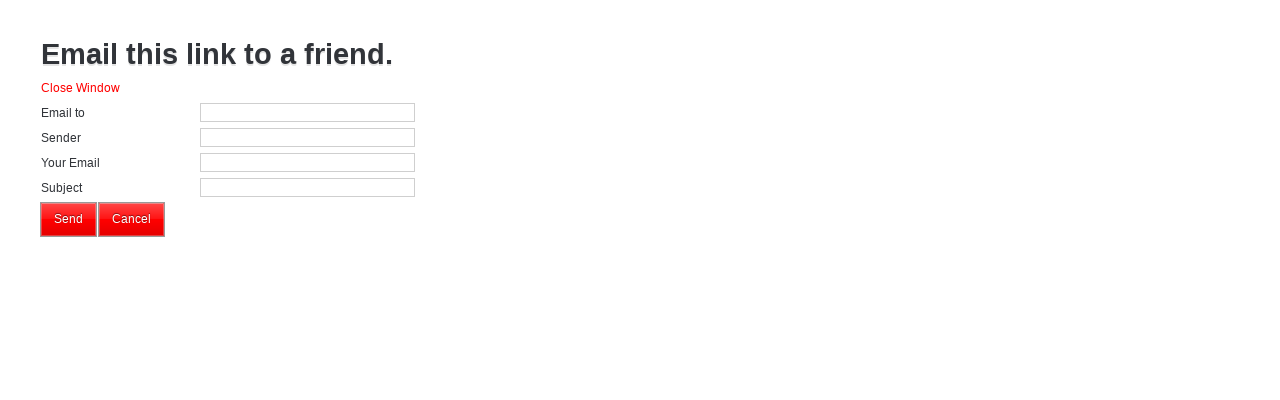

--- FILE ---
content_type: text/css
request_url: https://www.visitholland.nl/templates/rt_kirigami/css/template.css
body_size: 2234
content:
/**
* @version   $Id: template.css 3378 2012-09-07 17:21:30Z kevin $
* @author    RocketTheme http://www.rockettheme.com
* @copyright Copyright (C) 2007 - 2012 RocketTheme, LLC
* @license   http://www.rockettheme.com/legal/license.php RocketTheme Proprietary Use License
*/

#rt-showcase .layout-showcase .sprocket-features-img-container {display: none !important;}
/* Core Settings */
html {margin-bottom: 1px;height: 100%;}
body {font-family: Helvetica,Arial,sans-serif;}
img {max-width: 100%;height: auto;}
.button, button.validate {height: 100%;margin-bottom: 1px;font-family: Helvetica,Arial,sans-serif;}
.component-body {min-width: 320px;height: auto;}
ul {list-style-image: none;}
#rt-transition {position: relative;}
#rt-page-surround {overflow: hidden;}
a {transition: color 0.1s ease-in;}
#rt-header .rt-block, #rt-feature .rt-block, #rt-footer .rt-block, #rt-copyright .rt-block {background: none;}
.rt-section-surround, .rt-mainsection {display: table;table-layout: fixed;border-collapse: separate;}
.rt-row-surround, .rt-mainrow {display: table-row;}
.rt-row-surround [class*="rt-grid"], .rt-mainrow [class*="rt-grid"] {display: table-cell;float: none;vertical-align: top;}
.component-content {padding: 20px;}
#rt-content-bottom .rt-block {margin-top: 2px;}
.rt-grid-fake {display: block !important;width: 100%;}
.rt-content-bottom-dummy {height: 0;margin-top:-2px;}

/* Module Variations */
.title3 .title {padding-bottom: 10px;border-bottom: 5px solid;}
#rt-header .title3 .title, #rt-feature .title3 .title, #rt-footer .title3 .title, #rt-copyright .title3 .title {padding-bottom: inherit;border-bottom: none;}
.title3 .title:before {display: none;}
.title4 .title:before {width: 22px;background-repeat: no-repeat;background-position: 9px -64px;}
.title4 .title {margin: 0 -5px 15px -5px;padding-left: 35px;}
.title5 .title {margin-bottom: 0;}
.title5 .module-title {margin: -20px -20px 0;padding: 20px;}
.title5 .module-content {margin: 0 -20px -20px -20px;}
.basictitle .title:before {display: none;}

/* Module Standard Variations */
.rt-block.rounded {border-radius: 5px !important;}
.rt-block.sqaure {border-radius: 0 !important;}
.rt-block.basic, .rt-block.nobox {background: none;}
.basic .block-shadow, .nobox .block-shadow {box-shadow: none !important;}
.standardcase .module-title .title {text-transform: inherit;}
.lowercase .module-title .title {text-transform: lowercase;}
.uppercase .module-title .title {text-transform: uppercase;}
.rt-block.flush {padding: 0;}
.rt-block.flushtop {padding-top: 0;}
.rt-block.flushbottom {padding-bottom: 0;}
.rt-block.shadow2 {box-shadow: inset 0 0 3px rgba(0,0,0,0.2);}
.rt-block.shadow3 {box-shadow: inset -1px 1px 3px rgba(0,0,0,0.2);}
.rt-block.shadow4 {box-shadow: inset 1px -1px 3px rgba(0,0,0,0.2);}
.rt-block.shadow5 {box-shadow: inset -1px -1px 3px rgba(0,0,0,0.2);}
.rt-block.shadow6 {box-shadow: 0 0 5px rgba(0,0,0,0.2);}
.rt-block.shadow7 {box-shadow: 1px 1px 3px rgba(0,0,0,0.2);}
.rt-block.shadow8 {box-shadow: -1px 1px 3px rgba(0,0,0,0.2);}
.rt-block.shadow9 {box-shadow: 1px -1px 3px rgba(0,0,0,0.2);}
.rt-block.shadow10 {box-shadow: -1px -1px 3px rgba(0,0,0,0.2);}

/* Titles */
h1, h2, h2.title, .title {margin-top: 0;font-size: 2.4em;line-height: 1em;font-family: "Trebuchet MS", sans-serif;word-wrap: break-word;}
.title, .items-leading h2, .items-row h2, .component-content .item-page h2, .component-content .blog h2, .component-content .weblink-category h2, .component-content .contact h2, .component-content .login h1 {margin: 0 -20px 15px -20px;padding: 0 20px;position: relative;}
#archive-items h2 {font-size: 1.4em;margin:0;}
.title:before, .items-leading h2:before, .items-row h2:before, .component-content .item-page h2:before, .component-content .blog h2:before, .component-content .weblink-category h2:before, .component-content .contact h2:before, .component-content .login h1:before {position: absolute;content: '';width: 5px;height: 22px;left: 0;top: 3px;}
#rt-header .title:before, #rt-feature .title:before, #rt-footer .title:before, #rt-copyright .title:before {display: none;}
.ribbon {background-repeat: no-repeat;padding-left: 100px;background-position: 0 8px;display: block;}
.ribbon span {background-repeat: no-repeat;padding-right: 100px;background-position: 100% -205px;min-height: 45px;display: block;}

/* Navigation */
.menu-block {padding: 0;}
.menutop {float: right;}
.rt-menu-mobile {text-align: center;padding: 0 0 15px 0;}

/* Side Menu */
.module-content .menu {margin: 0 -20px -20px -20px;padding-left: 0;}
.module-content ul.menu li a, .module-content ul.menu li .separator, .module-content ul.menu li .item {padding: 10px 20px;display: block;}
.module-content ul.menu > li a, .module-content ul.menu li > .separator, .module-content ul.menu > li > .nolink {background-repeat: repeat-x;display: block;font-size: 1.2em;line-height: 1.8em;}
.module-content .menu li {list-style: none;}
.module-content ul.menu li.parent li a, .module-content ul.menu li.parent li .item, .module-content ul.menu li.parent li .separator {font-size: 13px;padding: 5px 20px;background-repeat: no-repeat;background-position: 6px -58px;}

/* Horizontal Menu Style */
.horizmenu ul.menu {margin: 0;padding: 0;list-style: none;background-color: transparent;}
.horizmenu ul.menu li {list-style: none;display: inline-block;padding-right: 25px;}
.horizmenu ul.menu li a, .horizmenu ul.menu li .item, .horizmenu ul.menu li .separator {padding: 0;display: inline-block;font-size: 1.1em;text-shadow: none;background-image: none;}
.horizmenu .module-content ul.menu > li:hover, .horizmenu .module-content ul.menu > li.active {background-color: transparent;}
.horizmenu ul.menu li a span, .horizmenu ul.menu li .item span, .horizmenu ul.menu li .separator span {padding: 0;display: inline-block;}
.horizmenu .module-content ul.menu > li:last-child {background-image: none;}

/* Logo */
.logo-block {padding: 20px 5px;}
.logo-type-kirigami #rt-logo {width: 155px;height: 51px;}
#rt-logo {display: block;}

/* Buttons & Inputs */
.button, .readon, .readmore, button.validate, #member-profile a, #member-registration a, .formelm-buttons button {padding: 5px 12px;display: inline-block;line-height: 1.8em;background-repeat: repeat-x;position: relative;font-size: 100%;-webkit-transition: background-color 0.1s ease-in;-moz-transition: background-color 0.1s ease-in;-o-transition: background-color 0.1s ease-in;-ms-transition: background-color 0.1s ease-in;transition: background-color 0.1s ease-in;}
.readmore a {margin: -5px -12px;padding: 5px 12px;display: inline-block;}

/* Header */
#rt-header {margin-bottom: 2px;}
.rt-headerborder {height: 4px;position: absolute;left: 0;right: 0;}

/* Popup/Login Module Feature */
#rt-popup, #rt-popuplogin {display: none;}
#rt-popup .module-content, #rt-popuplogin .module-content {margin: 0;text-shadow: none;}
#rt-popup .rt-block, #rt-popuplogin .rt-block {margin: 0;padding: 0;}
#rt-popup .title, #rt-popuplogin .title {padding: 0 0 0 15px;margin: 0 -20px 15px -10px;}
#rt-popuplogin #form-login-username label, #rt-popuplogin #form-login-password label {display: none;}
#rt-popuplogin #modlgn-passwd, #rt-popuplogin #modlgn-username {width: 175px;}
#rt-popuplogin input.button {clear: both;display: block;}
#rt-popuplogin p {float: left;margin-bottom: 10px;}
#rt-popuplogin p:first-child {margin-right: 10px;}
#rt-popuplogin .readon {float: right;}
#rt-popuplogin ul li {float: none;display: inline-block;margin-right: 10px;}
#rt-controls .rt-popupmodule-button .buttontext {font-weight: normal;line-height: 20px;}

/* To Top - Feature */
.rt-totop {display: block;width: 45px;height: 45px;position: absolute;right: 0;background-repeat: no-repeat;background-position: 14px -53px;-webkit-transition: background-color 0.1s ease-in;-moz-transition: background-color 0.1s ease-in;-o-transition: background-color 0.1s ease-in;-ms-transition: background-color 0.1s ease-in;transition: background-color 0.1s ease-in;}

/* Font Size - Feature */
.rt-fontsizer {padding: 20px;overflow: auto;}
.rt-fontsizer-buttons .button {height: 20px;width: 20px;padding: 0;background-repeat: no-repeat;}
.rt-fontsizer-buttons .smaller .button {background-position: 6px 7px;}
.rt-fontsizer-buttons .larger .button {background-position: 6px -210px;}
.rt-fontsizer-desc {float: left;padding-right: 10px;}
.rt-fontsizer-buttons {float: left;}

/* Social Icons */
.rt-social-buttons {right: 0;width: 45px;position: fixed;top: 108px;z-index: 10;}
.rt-social-buttons .rt-social-icon {height: 43px;width: 43px;float: right;display: block;background-repeat: no-repeat;margin-bottom: 2px;-webkit-transition: width 0.2s ease-in, background-color 0.2s ease-in;-moz-transition: width 0.2s ease-in, background-color 0.2s ease-in;-o-transition: width 0.2s ease-in, background-color 0.2s ease-in;-ms-transition: width 0.2s ease-in, background-color 0.2s ease-in;transition: width 0.2s ease-in, background-color 0.2s ease-in;}
.rt-social-buttons .rt-social-icon:hover {width: 150px;}
.rt-social-buttons .rt-social-text {display: none;font-weight: bold;font-size: 1em;margin: 11px 0 11px 40px;float: left;white-space: nowrap;}
.rt-social-buttons #rt-facebook-btn .rt-social-text {margin: 11px 0 11px 32px;}
.rt-social-buttons a:hover > span {width: auto;}
.rt-social-buttons a:hover .rt-social-text {display: block;}
.rt-social-buttons #rt-facebook-btn span {background-position: 12px 10px;}
.rt-social-buttons #rt-twitter-btn span {background-position: 11px -35px;}
.rt-social-buttons #rt-google-btn span {background-position: 10px -127px;}
.rt-social-buttons #rt-rss-btn span {background-position: 11px -80px;}

/* Branding */
#developed-by {overflow: hidden;}
#rocket {display: block;width: 120px;height: 18px;margin: 2px 0 0 0;}

/* iPhone */
body #gantry-viewswitcher {z-index: 100;right:50%;position:relative;top:inherit;margin: 1em auto;}

/* Extra's */
.rt-popupmodule-button {padding: 20px;}
.rt-date {padding: 20px;display: block;}
div#rt-sidebar-a h2.title {font-size: 1.7em !important;}